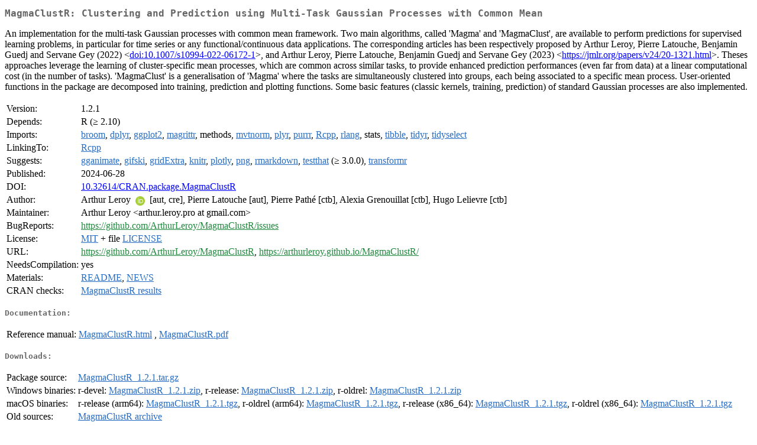

--- FILE ---
content_type: text/html
request_url: http://cran.uvigo.es/web/packages/MagmaClustR/index.html
body_size: 2591
content:
<!DOCTYPE html>
<html>
<head>
<title>CRAN: Package MagmaClustR</title>
<link rel="canonical" href="https://CRAN.R-project.org/package=MagmaClustR"/>
<link rel="stylesheet" type="text/css" href="../../CRAN_web.css" />
<meta http-equiv="Content-Type" content="text/html; charset=utf-8" />
<meta name="viewport" content="width=device-width, initial-scale=1.0, user-scalable=yes"/>
<meta name="citation_title" content="Clustering and Prediction using Multi-Task Gaussian Processes with Common Mean [R package MagmaClustR version 1.2.1]" />
<meta name="citation_author1" content="Arthur Leroy" />
<meta name="citation_author2" content="Pierre Latouche" />
<meta name="citation_publication_date" content="2024-06-28" />
<meta name="citation_public_url" content="https://CRAN.R-project.org/package=MagmaClustR" />
<meta name="DC.identifier" content="https://CRAN.R-project.org/package=MagmaClustR" />
<meta name="DC.publisher" content="Comprehensive R Archive Network (CRAN)" />
<meta name="twitter:card" content="summary" />
<meta property="og:title" content="MagmaClustR: Clustering and Prediction using Multi-Task Gaussian Processes with Common Mean" />
<meta property="og:description" content="An implementation for the multi-task Gaussian processes with common mean framework. Two main algorithms, called 'Magma' and 'MagmaClust', are available to perform predictions for supervised learning problems, in particular for time series or any functional/continuous data applications. The corresponding articles has been respectively proposed by Arthur Leroy, Pierre Latouche, Benjamin Guedj and Servane Gey (2022) &amp;lt;&lt;a href=&quot;https://doi.org/10.1007%2Fs10994-022-06172-1&quot; target=&quot;_top&quot;&gt;doi:10.1007/s10994-022-06172-1&lt;/a&gt;&amp;gt;, and Arthur Leroy, Pierre Latouche, Benjamin Guedj and Servane Gey (2023) &amp;lt;&lt;a href=&quot;https://jmlr.org/papers/v24/20-1321.html&quot; target=&quot;_top&quot;&gt;https://jmlr.org/papers/v24/20-1321.html&lt;/a&gt;&amp;gt;. Theses approaches leverage the learning of cluster-specific mean processes, which are common across similar tasks, to provide enhanced prediction performances (even far from data) at a linear computational cost (in the number of tasks). 'MagmaClust' is a generalisation of 'Magma' where the tasks are simultaneously clustered into groups, each being associated to a specific mean process. User-oriented functions in the package are decomposed into training, prediction and plotting functions. Some basic features (classic kernels, training, prediction) of standard Gaussian processes are also implemented. " />
<meta property="og:image" content="https://CRAN.R-project.org/CRANlogo.png" />
<meta property="og:type" content="website" />
<meta property="og:url" content="https://CRAN.R-project.org/package=MagmaClustR" />
<style type="text/css">
  table td { vertical-align: top; }
</style>
</head>
<body>
<div class="container">
<h2>MagmaClustR: Clustering and Prediction using Multi-Task Gaussian Processes
with Common Mean</h2>
<p>An implementation for the multi-task Gaussian processes with common 
    mean framework. Two main algorithms, called 'Magma' and 'MagmaClust', 
    are available to perform predictions for supervised learning problems, in
    particular for time series or any functional/continuous data applications.
    The corresponding articles has been respectively proposed by Arthur Leroy, 
    Pierre Latouche, Benjamin Guedj and Servane Gey (2022) 
    &lt;<a href="https://doi.org/10.1007%2Fs10994-022-06172-1" target="_top">doi:10.1007/s10994-022-06172-1</a>&gt;, and Arthur Leroy, Pierre Latouche, 
    Benjamin Guedj and Servane Gey (2023) &lt;<a href="https://jmlr.org/papers/v24/20-1321.html" target="_top">https://jmlr.org/papers/v24/20-1321.html</a>&gt;.
    Theses approaches leverage the learning of cluster-specific mean processes,
    which are common across similar tasks, to provide enhanced prediction
    performances (even far from data) at a linear computational cost (in
    the number of tasks).  'MagmaClust' is a generalisation of 'Magma'
    where the tasks are simultaneously clustered into groups, each being
    associated to a specific mean process.  User-oriented functions in the
    package are decomposed into training, prediction and plotting
    functions. Some basic features (classic kernels, training, prediction) of
    standard Gaussian processes are also implemented. </p>
<table>
<tr>
<td>Version:</td>
<td>1.2.1</td>
</tr>
<tr>
<td>Depends:</td>
<td>R (&ge; 2.10)</td>
</tr>
<tr>
<td>Imports:</td>
<td><a href="../broom/index.html"><span class="CRAN">broom</span></a>, <a href="../dplyr/index.html"><span class="CRAN">dplyr</span></a>, <a href="../ggplot2/index.html"><span class="CRAN">ggplot2</span></a>, <a href="../magrittr/index.html"><span class="CRAN">magrittr</span></a>, methods, <a href="../mvtnorm/index.html"><span class="CRAN">mvtnorm</span></a>, <a href="../plyr/index.html"><span class="CRAN">plyr</span></a>, <a href="../purrr/index.html"><span class="CRAN">purrr</span></a>, <a href="../Rcpp/index.html"><span class="CRAN">Rcpp</span></a>, <a href="../rlang/index.html"><span class="CRAN">rlang</span></a>, stats, <a href="../tibble/index.html"><span class="CRAN">tibble</span></a>, <a href="../tidyr/index.html"><span class="CRAN">tidyr</span></a>, <a href="../tidyselect/index.html"><span class="CRAN">tidyselect</span></a></td>
</tr>
<tr>
<td>LinkingTo:</td>
<td><a href="../Rcpp/index.html"><span class="CRAN">Rcpp</span></a></td>
</tr>
<tr>
<td>Suggests:</td>
<td><a href="../gganimate/index.html"><span class="CRAN">gganimate</span></a>, <a href="../gifski/index.html"><span class="CRAN">gifski</span></a>, <a href="../gridExtra/index.html"><span class="CRAN">gridExtra</span></a>, <a href="../knitr/index.html"><span class="CRAN">knitr</span></a>, <a href="../plotly/index.html"><span class="CRAN">plotly</span></a>, <a href="../png/index.html"><span class="CRAN">png</span></a>, <a href="../rmarkdown/index.html"><span class="CRAN">rmarkdown</span></a>, <a href="../testthat/index.html"><span class="CRAN">testthat</span></a> (&ge; 3.0.0), <a href="../transformr/index.html"><span class="CRAN">transformr</span></a></td>
</tr>
<tr>
<td>Published:</td>
<td>2024-06-28</td>
</tr>
<tr>
<td>DOI:</td>
<td><a href="https://doi.org/10.32614/CRAN.package.MagmaClustR">10.32614/CRAN.package.MagmaClustR</a></td>
</tr>
<tr>
<td>Author:</td>
<td>Arthur Leroy <a href="https://orcid.org/0000-0003-0806-8934" target="_top"><img alt="ORCID iD" src="../../orcid.svg" style="width:16px; height:16px; margin-left:4px; margin-right:4px; vertical-align:middle" /></a>
    [aut, cre],
  Pierre Latouche [aut],
  Pierre Pathé [ctb],
  Alexia Grenouillat [ctb],
  Hugo Lelievre [ctb]</td>
</tr>
<tr>
<td>Maintainer:</td>
<td>Arthur Leroy  &#x3c;&#x61;&#x72;&#x74;&#x68;&#x75;&#x72;&#x2e;&#x6c;&#x65;&#x72;&#x6f;&#x79;&#x2e;&#x70;&#x72;&#x6f;&#x20;&#x61;&#x74;&#x20;&#x67;&#x6d;&#x61;&#x69;&#x6c;&#x2e;&#x63;&#x6f;&#x6d;&#x3e;</td>
</tr>
<tr>
<td>BugReports:</td>
<td><a href="https://github.com/ArthurLeroy/MagmaClustR/issues" target="_top"><span class="GitHub">https://github.com/ArthurLeroy/MagmaClustR/issues</span></a></td>
</tr>
<tr>
<td>License:</td>
<td><a href="../../licenses/MIT"><span class="CRAN">MIT</span></a> + file <a href="LICENSE"><span class="CRAN">LICENSE</span></a></td>
</tr>
<tr>
<td>URL:</td>
<td><a href="https://github.com/ArthurLeroy/MagmaClustR" target="_top"><span class="GitHub">https://github.com/ArthurLeroy/MagmaClustR</span></a>,
<a href="https://arthurleroy.github.io/MagmaClustR/" target="_top"><span class="GitHub">https://arthurleroy.github.io/MagmaClustR/</span></a></td>
</tr>
<tr>
<td>NeedsCompilation:</td>
<td>yes</td>
</tr>
<tr>
<td>Materials:</td>
<td><a href="readme/README.html"><span class="CRAN">README</span></a>, <a href="news/news.html"><span class="CRAN">NEWS</span></a> </td>
</tr>
<tr>
<td>CRAN&nbsp;checks:</td>
<td><a href="../../checks/check_results_MagmaClustR.html"><span class="CRAN">MagmaClustR results</span></a></td>
</tr>
</table>
<h4>Documentation:</h4>
<table>
<tr>
<td>Reference&nbsp;manual:</td>
<td>
 <a href="refman/MagmaClustR.html"><span class="CRAN">MagmaClustR.html</span></a> ,  <a href="MagmaClustR.pdf"><span class="CRAN">MagmaClustR.pdf</span></a> 
</td>
</tr>
</table>
<h4>Downloads:</h4>
<table>
<tr>
<td> Package&nbsp;source: </td>
<td> <a href="../../../src/contrib/MagmaClustR_1.2.1.tar.gz"> <span class="CRAN"> MagmaClustR_1.2.1.tar.gz </span> </a> </td>
</tr>
<tr>
<td> Windows&nbsp;binaries: </td>
<td> r-devel: <a href="../../../bin/windows/contrib/4.6/MagmaClustR_1.2.1.zip"><span class="CRAN">MagmaClustR_1.2.1.zip</span></a>, r-release: <a href="../../../bin/windows/contrib/4.5/MagmaClustR_1.2.1.zip"><span class="CRAN">MagmaClustR_1.2.1.zip</span></a>, r-oldrel: <a href="../../../bin/windows/contrib/4.4/MagmaClustR_1.2.1.zip"><span class="CRAN">MagmaClustR_1.2.1.zip</span></a> </td>
</tr>
<tr>
<td> macOS&nbsp;binaries: </td>
<td> r-release (arm64): <a href="../../../bin/macosx/big-sur-arm64/contrib/4.5/MagmaClustR_1.2.1.tgz"><span class="CRAN">MagmaClustR_1.2.1.tgz</span></a>, r-oldrel (arm64): <a href="../../../bin/macosx/big-sur-arm64/contrib/4.4/MagmaClustR_1.2.1.tgz"><span class="CRAN">MagmaClustR_1.2.1.tgz</span></a>, r-release (x86_64): <a href="../../../bin/macosx/big-sur-x86_64/contrib/4.5/MagmaClustR_1.2.1.tgz"><span class="CRAN">MagmaClustR_1.2.1.tgz</span></a>, r-oldrel (x86_64): <a href="../../../bin/macosx/big-sur-x86_64/contrib/4.4/MagmaClustR_1.2.1.tgz"><span class="CRAN">MagmaClustR_1.2.1.tgz</span></a> </td>
</tr>
<tr>
<td> Old&nbsp;sources: </td>
<td> <a href="https://CRAN.R-project.org/src/contrib/Archive/MagmaClustR"> <span class="CRAN"> MagmaClustR archive </span> </a> </td>
</tr>
</table>
<h4>Linking:</h4>
<p>Please use the canonical form
<a href="https://CRAN.R-project.org/package=MagmaClustR"><span class="CRAN"><samp>https://CRAN.R-project.org/package=MagmaClustR</samp></span></a>
to link to this page.</p>
</div>
</body>
</html>
